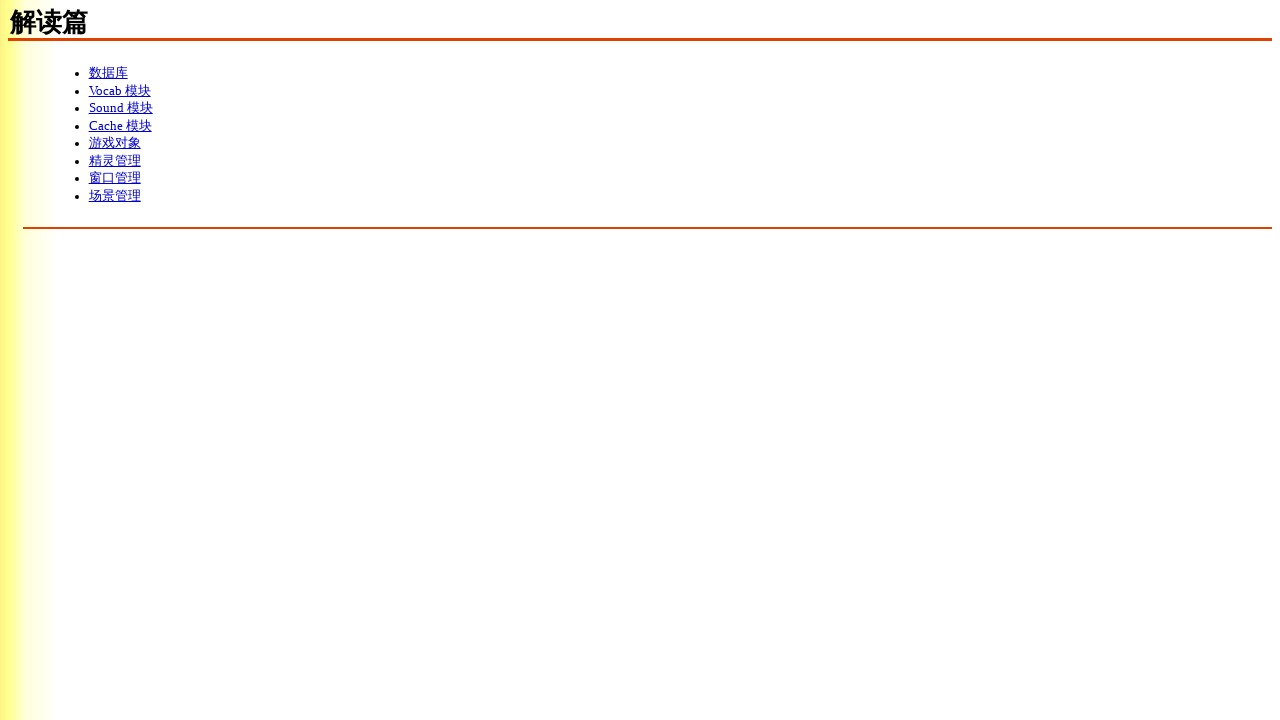

--- FILE ---
content_type: text/html
request_url: http://rpgvxace.azurewebsites.net/intro/200_index.html
body_size: 548
content:
<!DOCTYPE HTML PUBLIC "-//W3C//DTD HTML 4.01 Transitional//EN">
<html lang="zh">
<head>
<meta http-equiv="Content-Type" content="text/html; charset=GBK">
<meta http-equiv="Content-Style-Type" content="text/css">
<title>解读篇</title>
<link href="../style.css" type="text/css" rel="stylesheet">
</head>
<body>
<h1>解读篇</h1>
<ul>
<li><a href="201_database.html">数据库</a></li>
<li><a href="202_vocab.html">Vocab 模块</a></li>
<li><a href="203_sound.html">Sound 模块</a></li>
<li><a href="204_cache.html">Cache 模块</a></li>
<li><a href="205_gameobjects.html">游戏对象</a></li>
<li><a href="206_sprites.html">精灵管理</a></li>
<li><a href="207_windows.html">窗口管理</a></li>
<li><a href="208_scene.html">场景管理</a></li></ul>
<h6></h6>
</body>
</html>


--- FILE ---
content_type: text/css
request_url: http://rpgvxace.azurewebsites.net/style.css
body_size: 1165
content:
body         { font-family: "Microsoft YaHei", Verdana;
               background-image: url('img/back.png');
               background-repeat: repeat-y;
               color: black;
               margin-left: 1.8em;
               line-height: 120%;
               font-size: 80%; }
a:link       { color: #0000CC;
               text-decoration:underline; }
a:visited    { color: #0000CC;
               text-decoration:underline; }
a:active     { color: #FF0000;
               text-decoration:underline; }
a:hover      { color: #FF0000;
               text-decoration:underline; }
br           { clear: both; }
h1           { font-family: "Microsoft YaHei", Times New Roman;
               font-size: 200%;
               line-height: 120%;
               margin-bottom: 1.0em;
               margin-left: -0.6em;
               padding-left: 0.1em;
               border-bottom: 0.1em solid;
               border-color: #E04000;
               clear: both; }
h2           { font-family: "Microsoft YaHei", Verdana;
               font-size: 180%;
               line-height: 110%;
               margin-top: 1.0em;
               margin-bottom: 0.8em;
               padding: 0.2em;
               padding-top: 0.3em;
               padding-bottom: 0.0em;
               color: #000000;
               background-color : #E0C060;
               border: 0.1em dashed;
               border-color: #E04000;
               clear: both; }
h3           { font-family: "Microsoft YaHei", Times New Roman;
               font-size: 160%;
               line-height: 150%;
               margin-bottom: 0.5em; }
h5           { margin-top: 0;
               border: 0.1em inset;
               clear: both; }
h6           { font-size: 150%;
               margin-top: 1.2em;
               border-bottom: 0.1em solid;
               border-color: #E04000;
               clear: both; }
hr           { color: #E04000;
               clear: both; }
dt           { font-weight: bold;
               margin-top: 1.0em;
               margin-left: 0.5em; }
dd           { margin-bottom: 0.2em;
               margin-left: 1.5em; }
pre          { margin-top: 0.8em;
               margin-bottom: 1.0em;
               line-height: 100%;
               padding: 0.5em;
               border: 0.1em solid;
               border-color: #808080;
               background-color: #FFFFFF; }
table        { font-size: 100%;
               line-height: 120%; }
p            { margin-top: 0.6em;
               margin-bottom: 0.6em; }
ol           { margin-top: 0.2em;
               margin-left: 2.1em;
               padding-left: 0em;
               margin-right:2.1em }
ul           { margin-top: 0.2em;
               margin-left: 2.0em;
               margin-right: 1.5em;
               list-style-type: disc; }
li           { margin-bottom: 0.2em; }
em           { font-style: normal;
               font-weight: bold; }
table,td,th  { border-style: solid;
               border-color: #4488CC;
               border-collapse: separate; }
table.sys    { margin-left: 1.0em;
               margin-top: 1.0em;
               margin-bottom: 1.0em; }
table.nb,td.nb,th.nb { border-style: none; border-collapse: collapse; }
caption.nb   { font-weight: bold;
               text-align: left; }
ul.square    { margin-left: 1.4em;
               list-style-type: square; }
ul.circle    { margin-left: 1.4em;
               list-style-type: circle; }
ul.decimal   { margin-left: 1.4em;
               list-style-type: decimal; }
.note        { margin-left: 1.0em;
               font-size: 90%; }
.rgss3       { font-family: Times New Roman;
               font-weight: bold;
               color: #CC4400;
               font-size: 80%; }
.red         { color: #FF0000; }
.western     { font-family: Verdana; }
.trans       { border-width: 0; }
img.float_r  { float: right;
               margin-left: 1.5em;
               margin-bottom: 1.0em }
.clear_both  { margin: 0;
               font-size: 0%;
               height: 0%;
               line-height: 0%;
               clear: both; }
